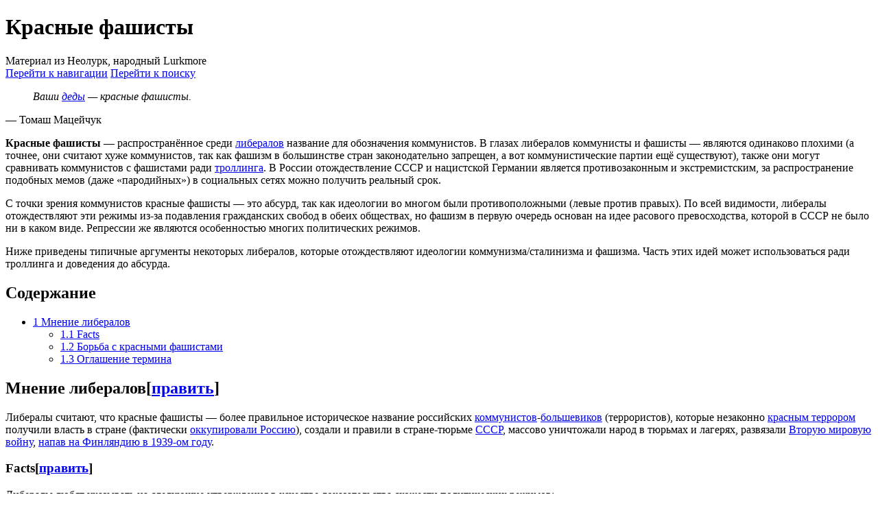

--- FILE ---
content_type: text/html; charset=UTF-8
request_url: https://neolurk.org/wiki/%D0%9A%D1%80%D0%B0%D1%81%D0%BD%D1%8B%D0%B5_%D1%84%D0%B0%D1%88%D0%B8%D1%81%D1%82%D1%8B
body_size: 18484
content:
<!DOCTYPE html>
<html class="client-nojs" lang="ru" dir="ltr">
<head>
<meta charset="UTF-8"/>
<title>Красные фашисты — Неолурк, народный Lurkmore</title>
<script type="00f7d9237d37cac982cc5f6c-text/javascript">document.documentElement.className="client-js";RLCONF={"wgBreakFrames":!1,"wgSeparatorTransformTable":[",\t."," \t,"],"wgDigitTransformTable":["",""],"wgDefaultDateFormat":"dmy","wgMonthNames":["","январь","февраль","март","апрель","май","июнь","июль","август","сентябрь","октябрь","ноябрь","декабрь"],"wgRequestId":"52951f193fac9e56360a45fc","wgCSPNonce":!1,"wgCanonicalNamespace":"","wgCanonicalSpecialPageName":!1,"wgNamespaceNumber":0,"wgPageName":"Красные_фашисты","wgTitle":"Красные фашисты","wgCurRevisionId":1724242,"wgRevisionId":1724242,"wgArticleId":211972,"wgIsArticle":!0,"wgIsRedirect":!1,"wgAction":"view","wgUserName":null,"wgUserGroups":["*"],"wgCategories":["Творчество Германа Ефремова","BATCH 1/Простая статья","СССР","Названия"],"wgPageContentLanguage":"ru","wgPageContentModel":"wikitext","wgRelevantPageName":
"Красные_фашисты","wgRelevantArticleId":211972,"wgIsProbablyEditable":!0,"wgRelevantPageIsProbablyEditable":!0,"wgRestrictionEdit":[],"wgRestrictionMove":[],"wgMFDisplayWikibaseDescriptions":{"search":!1,"nearby":!1,"watchlist":!1,"tagline":!1},"wgPopupsFlags":4};RLSTATE={"site.styles":"ready","noscript":"ready","user.styles":"ready","user":"ready","user.options":"loading","skins.vector.styles.legacy":"ready","jquery.makeCollapsible.styles":"ready","ext.comments.css":"ready"};RLPAGEMODULES=["site","mediawiki.page.ready","jquery.makeCollapsible","mediawiki.toc","skins.vector.legacy.js","ext.slimboxthumbs","ext.FancyBoxThumbs","ext.comments.js","ext.popups","ext.urlShortener.toolbar"];</script>
<script type="00f7d9237d37cac982cc5f6c-text/javascript">(RLQ=window.RLQ||[]).push(function(){mw.loader.implement("user.options@1hzgi",function($,jQuery,require,module){/*@nomin*/mw.user.tokens.set({"patrolToken":"+\\","watchToken":"+\\","csrfToken":"+\\"});mw.user.options.set({"variant":"ru"});
});});</script>
<link rel="stylesheet" href="/w/zagr.php?lang=ru&amp;modules=ext.comments.css%7Cjquery.makeCollapsible.styles%7Cskins.vector.styles.legacy&amp;only=styles&amp;skin=vector"/>
<script async="" src="/w/zagr.php?lang=ru&amp;modules=startup&amp;only=scripts&amp;raw=1&amp;skin=vector" type="00f7d9237d37cac982cc5f6c-text/javascript"></script>
<meta name="ResourceLoaderDynamicStyles" content=""/>
<link rel="stylesheet" href="/w/zagr.php?lang=ru&amp;modules=site.styles&amp;only=styles&amp;skin=vector"/>
<meta name="generator" content="MediaWiki 1.37.1"/>
<meta name="format-detection" content="telephone=no"/>
<link rel="alternate" type="application/x-wiki" title="Править" href="/w/index.php?title=%D0%9A%D1%80%D0%B0%D1%81%D0%BD%D1%8B%D0%B5_%D1%84%D0%B0%D1%88%D0%B8%D1%81%D1%82%D1%8B&amp;action=edit"/>
<link rel="edit" title="Править" href="/w/index.php?title=%D0%9A%D1%80%D0%B0%D1%81%D0%BD%D1%8B%D0%B5_%D1%84%D0%B0%D1%88%D0%B8%D1%81%D1%82%D1%8B&amp;action=edit"/>
<link rel="shortcut icon" href="/favicon.ico"/>
<link rel="search" type="application/opensearchdescription+xml" href="/w/opensearch_desc.php" title="Неолурк, народный Lurkmore (ru)"/>
<link rel="EditURI" type="application/rsd+xml" href="//neolurk.org/w/api.php?action=rsd"/>
<link rel="alternate" type="application/atom+xml" title="Неолурк, народный Lurkmore — Atom-лента" href="/w/index.php?title=%D0%A1%D0%BB%D1%83%D0%B6%D0%B5%D0%B1%D0%BD%D0%B0%D1%8F:%D0%A1%D0%B2%D0%B5%D0%B6%D0%B8%D0%B5_%D0%BF%D1%80%D0%B0%D0%B2%D0%BA%D0%B8&amp;feed=atom"/>
</head>
<body class="mediawiki ltr sitedir-ltr mw-hide-empty-elt ns-0 ns-subject mw-editable page-Красные_фашисты rootpage-Красные_фашисты skin-vector action-view skin-vector-legacy"><div id="mw-page-base" class="noprint"></div>
<div id="mw-head-base" class="noprint"></div>
<div id="content" class="mw-body" role="main">
	<a id="top"></a>
	<div id="siteNotice"></div>
	<div class="mw-indicators">
	</div>
	<h1 id="firstHeading" class="firstHeading" >Красные фашисты</h1>
	<div id="bodyContent" class="vector-body">
		<div id="siteSub" class="noprint">Материал из Неолурк, народный Lurkmore</div>
		<div id="contentSub"></div>
		<div id="contentSub2"></div>
		
		<div id="jump-to-nav"></div>
		<a class="mw-jump-link" href="#mw-head">Перейти к навигации</a>
		<a class="mw-jump-link" href="#searchInput">Перейти к поиску</a>
		<div id="mw-content-text" class="mw-body-content mw-content-ltr" lang="ru" dir="ltr"><div class="mw-parser-output"><div class="quote-goetia"><div style="display:block"><blockquote style="font-style: normal !important"><div class="quote" style="font-style:italic !important">Ваши <a href="/wiki/%D0%94%D0%B5%D0%B4%D1%8B_%D0%B2%D0%BE%D0%B5%D0%B2%D0%B0%D0%BB%D0%B5" class="mw-redirect" title="Деды воевале">деды</a> — красные фашисты.</div></blockquote><div class="internal-goetia">— Томаш Мацейчук</div></div></div>
<p><b>Красные фашисты</b>&#160;— распространённое среди <a href="/wiki/%D0%9B%D0%B8%D0%B1%D0%B5%D1%80%D0%B0%D0%BB" class="mw-redirect" title="Либерал">либералов</a> название для обозначения коммунистов. В глазах либералов коммунисты и фашисты&#160;— являются одинаково плохими (а точнее, они считают хуже коммунистов, так как фашизм в большинстве стран законодательно запрещен, а вот коммунистические партии ещё существуют), также они могут сравнивать коммунистов с фашистами ради <a href="/wiki/%D0%A2%D1%80%D0%BE%D0%BB%D0%BB%D0%B8%D0%BD%D0%B3" title="Троллинг">троллинга</a>. В России отождествление СССР и нацистской Германии является противозаконным и экстремистским, за распространение подобных мемов (даже «пародийных») в социальных сетях можно получить реальный срок.
</p><p>С точки зрения коммунистов красные фашисты&#160;— это абсурд, так как идеологии во многом были противоположными (левые против правых). По всей видимости, либералы отождествляют эти режимы из-за подавления гражданских свобод в обеих обществах, но фашизм в первую очередь основан на идее расового превосходства, которой в СССР не было ни в каком виде. Репрессии же являются особенностью многих политических режимов.
</p><p>Ниже приведены типичные аргументы некоторых либералов, которые отождествляют идеологии коммунизма/сталинизма и фашизма. Часть этих идей может использоваться ради троллинга и доведения до абсурда.
</p>
<div id="toc" class="toc" role="navigation" aria-labelledby="mw-toc-heading"><input type="checkbox" role="button" id="toctogglecheckbox" class="toctogglecheckbox" style="display:none" /><div class="toctitle" lang="ru" dir="ltr"><h2 id="mw-toc-heading">Содержание</h2><span class="toctogglespan"><label class="toctogglelabel" for="toctogglecheckbox"></label></span></div>
<ul>
<li class="toclevel-1 tocsection-1"><a href="#Мнение_либералов"><span class="tocnumber">1</span> <span class="toctext">Мнение либералов</span></a>
<ul>
<li class="toclevel-2 tocsection-2"><a href="#Facts"><span class="tocnumber">1.1</span> <span class="toctext">Facts</span></a></li>
<li class="toclevel-2 tocsection-3"><a href="#Борьба_с_красными_фашистами"><span class="tocnumber">1.2</span> <span class="toctext">Борьба с красными фашистами</span></a></li>
<li class="toclevel-2 tocsection-4"><a href="#Оглашение_термина"><span class="tocnumber">1.3</span> <span class="toctext">Оглашение термина</span></a></li>
</ul>
</li>
</ul>
</div>

<h2><span id=".D0.9C.D0.BD.D0.B5.D0.BD.D0.B8.D0.B5_.D0.BB.D0.B8.D0.B1.D0.B5.D1.80.D0.B0.D0.BB.D0.BE.D0.B2"></span><span class="mw-headline" id="Мнение_либералов">Мнение либералов</span><span class="mw-editsection"><span class="mw-editsection-bracket">[</span><a href="/w/index.php?title=%D0%9A%D1%80%D0%B0%D1%81%D0%BD%D1%8B%D0%B5_%D1%84%D0%B0%D1%88%D0%B8%D1%81%D1%82%D1%8B&amp;action=edit&amp;section=1" title="Редактировать раздел «Мнение либералов»">править</a><span class="mw-editsection-bracket">]</span></span></h2>
<p>Либералы считают, что красные фашисты&#160;— более правильное историческое название российских <a href="/wiki/%D0%9A%D0%BE%D0%BC%D0%BC%D1%83%D0%BD%D0%B8%D1%81%D1%82%D1%8B" title="Коммунисты">коммунистов</a>-<a href="/wiki/%D0%91%D0%BE%D0%BB%D1%8C%D1%88%D0%B5%D0%B2%D0%B8%D0%BA%D0%B8" title="Большевики">большевиков</a> (террористов), которые незаконно <a href="/wiki/%D0%9A%D1%80%D0%B0%D1%81%D0%BD%D1%8B%D0%B9_%D1%82%D0%B5%D1%80%D1%80%D0%BE%D1%80" title="Красный террор">красным террором</a> получили власть в стране (фактически <a href="/wiki/%D0%9A%D0%BE%D0%BC%D0%BC%D1%83%D0%BD%D0%B8%D1%81%D1%82%D0%B8%D1%87%D0%B5%D1%81%D0%BA%D0%BE%D0%B5_%D0%B8%D0%B3%D0%BE_%D0%BD%D0%B0%D0%B4_%D0%A0%D0%BE%D1%81%D1%81%D0%B8%D0%B5%D0%B9" title="Коммунистическое иго над Россией">оккупировали Россию</a>), создали и правили в стране-тюрьме <a href="/wiki/%D0%A1%D0%A1%D0%A1%D0%A0" title="СССР">СССР</a>, массово уничтожали народ в тюрьмах и лагерях, развязали <a href="/wiki/%D0%92%D1%82%D0%BE%D1%80%D0%B0%D1%8F_%D0%BC%D0%B8%D1%80%D0%BE%D0%B2%D0%B0%D1%8F_%D0%B2%D0%BE%D0%B9%D0%BD%D0%B0" title="Вторая мировая война">Вторую мировую войну</a>, <a href="/wiki/%D0%A1%D0%BE%D0%B2%D0%B5%D1%82%D1%81%D0%BA%D0%BE-%D1%84%D0%B8%D0%BD%D1%81%D0%BA%D0%B0%D1%8F_%D0%B2%D0%BE%D0%B9%D0%BD%D0%B0_(1939%E2%80%941940)" title="Советско-финская война (1939—1940)">напав на Финляндию в 1939-ом году</a>.
</p>
<h3><span class="mw-headline" id="Facts">Facts</span><span class="mw-editsection"><span class="mw-editsection-bracket">[</span><a href="/w/index.php?title=%D0%9A%D1%80%D0%B0%D1%81%D0%BD%D1%8B%D0%B5_%D1%84%D0%B0%D1%88%D0%B8%D1%81%D1%82%D1%8B&amp;action=edit&amp;section=2" title="Редактировать раздел «Facts»">править</a><span class="mw-editsection-bracket">]</span></span></h3>
<p>Либералы любят указывать на следующие утверждения в качестве доказательства схожести политических режимов:
</p>
<ul><li><a href="/wiki/%D0%A1%D0%A1%D0%A1%D0%A0" title="СССР">СССР</a> и <a href="/wiki/%D0%A2%D1%80%D0%B5%D1%82%D0%B8%D0%B9_%D0%A0%D0%B5%D0%B9%D1%85" class="mw-redirect" title="Третий Рейх">Третий Рейх</a> до 1941-ого года официально были хорошими союзниками, тесно сотрудничали друг с другом и подписывали Советско-германские соглашения (1939): Германо-советское торговое соглашение (19 августа 1939), Договор о ненападении между Германией и Советским Союзом (Пакт Молотова&#160;— Риббентропа, 23 августа 1939), Договор о дружбе и границе между СССР и Германией (28 сентября 1939).</li>
<li>По Германо-советскому торговому соглашению СССР нехило торговал с Германией. В частности из Совка вывозились ресурсы в Германию. То есть Совок всячески помогал Рейху, когда тот оккупировал Западную Европу.</li>
<li>Немецкие нацисты приезжали на военные парады в Москву в качестве союзников.</li>
<li>Правительство СССР слало правительству Германии поздравительные открытки по факту взятия Германией очередной страны.</li>
<li>Красные фашисты (коммунисты из СССР) и белые фашисты (нацисты из Третьего Рейха) вместе совершили страшнейшее преступление, оккупировав и поделив Польшу.</li>
<li>Красные фашисты (коммунисты) и белые фашисты (нацисты) после оккупации Польши провели <a href="/wiki/%D0%A1%D0%BE%D0%B2%D0%BC%D0%B5%D1%81%D1%82%D0%BD%D1%8B%D0%B9_%D0%BF%D0%B0%D1%80%D0%B0%D0%B4_%D0%B2%D0%B5%D1%80%D0%BC%D0%B0%D1%85%D1%82%D0%B0_%D0%B8_%D0%A0%D0%9A%D0%9A%D0%90_%D0%B2_%D0%91%D1%80%D0%B5%D1%81%D1%82%D0%B5" title="Совместный парад вермахта и РККА в Бресте">Совместный парад вермахта и РККА в Бресте</a>.</li>
<li>Красные фашисты (коммунисты) за просто так утопили оккупированную Польшу в крови. Фактические устроили геноцид польского народа. Чего только стоит <a href="/w/index.php?title=%D0%9A%D0%B0%D1%82%D1%8B%D0%BD%D1%81%D0%BA%D0%B8%D0%B9_%D1%80%D0%B0%D1%81%D1%81%D1%82%D1%80%D0%B5%D0%BB&amp;action=edit&amp;redlink=1" class="new" title="Катынский расстрел (страница не существует)">Катынский расстрел</a>.</li>
<li>Изуверская идеология <a href="/wiki/%D0%A1%D0%BE%D0%B2%D0%BE%D0%BA" title="Совок">Совка</a> не многим отличалась от идеологии <a href="/wiki/%D0%A2%D1%80%D0%B5%D1%82%D0%B8%D0%B9_%D0%A0%D0%B5%D0%B9%D1%85" class="mw-redirect" title="Третий Рейх">Третьего Рейха</a>, а методы достижения целей были вообще очень схожи (уничтожение людей, посадки в лагеря, геноцид). На территории Совка даже в мирное время действовали лагеря. Тертий Рейх создавал <a href="/wiki/%D0%90%D1%80%D0%B8%D0%B9%D1%86%D1%8B" title="Арийцы">арийцев</a>, а Совок создавал <a href="/wiki/%D0%A1%D0%BE%D0%B2%D0%B5%D1%82%D1%81%D0%BA%D0%B8%D0%B9_%D1%87%D0%B5%D0%BB%D0%BE%D0%B2%D0%B5%D0%BA" class="mw-redirect" title="Советский человек">советских людей</a>.</li>
<li>Красные фашисты (коммунисты) также как и белые фашисты (нацисты) убивали детей. <a href="/wiki/%D0%A1%D0%BC%D0%B5%D1%80%D1%82%D0%BD%D0%B0%D1%8F_%D0%BA%D0%B0%D0%B7%D0%BD%D1%8C" title="Смертная казнь">Смертная казнь</a> в СССР была с 12 лет по распоряжению фашиста <a href="/wiki/%D0%A1%D1%80%D0%B0%D0%BB%D0%B8%D0%BD" title="Сралин">Сралина</a>. В СССР существовали также и детские конц. лагеря.</li>
<li>Оккупанты коммунисты (красные фашисты) за время своего правления даже в самом СССР замучили и уничтожили гораздо больше людей чем белые фашисты&#160;— немецкие нацисты.</li>
<li>Коммунистические оккупанты (красные фашисты) лихо расправлялись с любыми несогласными. Всех объявляли <a href="/wiki/%D0%92%D1%80%D0%B0%D0%B3_%D0%BD%D0%B0%D1%80%D0%BE%D0%B4%D0%B0" title="Враг народа">врагами народа</a> и <a href="/wiki/%D0%A0%D0%B0%D1%81%D1%81%D1%82%D1%80%D0%B5%D0%BB%D1%8F%D1%82%D1%8C" title="Расстрелять">расстреливали</a>. Чего только стоит тот же Новочеркасский расстрел. Потом эти коммунистически мрази ведь пытались ещё скрыть свои подобные страшные преступления.</li>
<li>При маньяке-террористе <a href="/wiki/%D0%A1%D1%82%D0%B0%D0%BB%D0%B8%D0%BD" class="mw-redirect" title="Сталин">Сталине</a> после войны всех инвалидов войны в <a href="/wiki/%D0%A1%D0%BE%D0%B2%D0%BE%D0%BA" title="Совок">Совке</a> красные фашисты (коммунисты) просто массово зачищали (убивали) и при этом врали народу, что увозят их на курорты пожизненно. Массово убивать своих же инвалидов войны, которые воевали за страну, это как раз в стиле ублюдочных красных фашистов коммунистов.</li>
<li>Красные фашисты буквально танками задавили массовые демонстрации в Чехословакии в 1968-ом году и фактически оккупировали страну.</li>
<li>Ублюдочные красные фашисты <a href="/wiki/%D0%9A%D0%BE%D0%BC%D0%BC%D1%83%D0%BD%D1%8F%D0%BA%D0%B8" title="Коммуняки">коммуняки</a> заморили голодом в <a href="/wiki/%D0%A1%D0%BE%D0%B2%D0%BE%D0%BA" title="Совок">Совке</a> миллионы человек. Чего только стоит <a href="/wiki/%D0%93%D0%B5%D0%BD%D0%BE%D1%86%D0%B8%D0%B4_%D1%83%D0%BA%D1%80%D0%B0%D0%B8%D0%BD%D1%81%D0%BA%D0%BE%D0%B3%D0%BE_%D0%BD%D0%B0%D1%80%D0%BE%D0%B4%D0%B0" title="Геноцид украинского народа">голодомор в УССР</a>.</li></ul>
<p>Стоит отметить, что некоторые из описанных событий (например, Голодомор или Катынь) не признаются виной СССР всем научных сообществом (только западной частью). Некоторые же (типа зачистки ветеранов войны) напоминают обычный троллинг с целью вызвать негативное отношение к СССР, опираясь на эмоции, а не факты.
</p>
<h3><span id=".D0.91.D0.BE.D1.80.D1.8C.D0.B1.D0.B0_.D1.81_.D0.BA.D1.80.D0.B0.D1.81.D0.BD.D1.8B.D0.BC.D0.B8_.D1.84.D0.B0.D1.88.D0.B8.D1.81.D1.82.D0.B0.D0.BC.D0.B8"></span><span class="mw-headline" id="Борьба_с_красными_фашистами">Борьба с красными фашистами</span><span class="mw-editsection"><span class="mw-editsection-bracket">[</span><a href="/w/index.php?title=%D0%9A%D1%80%D0%B0%D1%81%D0%BD%D1%8B%D0%B5_%D1%84%D0%B0%D1%88%D0%B8%D1%81%D1%82%D1%8B&amp;action=edit&amp;section=3" title="Редактировать раздел «Борьба с красными фашистами»">править</a><span class="mw-editsection-bracket">]</span></span></h3>
<p>Некоторые либералы-западники считают, что красных фашистов (<a href="/wiki/%D0%9A%D0%BE%D0%BC%D0%BC%D1%83%D0%BD%D0%B8%D1%81%D1%82%D1%8B" title="Коммунисты">коммунистов</a>) и их потомков на очередном параде <a href="/wiki/9_%D0%BC%D0%B0%D1%8F" class="mw-redirect" title="9 мая">9 мая</a> или на акции «<a href="/wiki/%D0%91%D0%B5%D1%81%D1%81%D0%BC%D0%B5%D1%80%D1%82%D0%BD%D1%8B%D0%B9_%D0%BF%D0%BE%D0%BB%D0%BA" title="Бессмертный полк">Бессмертный полк</a>» надо просто переехать танками, чтобы наконец покончить в этим фашизмом, который они несут. Чтобы больше не отмечали свои фашистские праздники. Другие же считают, что танками эту орду потомков красных террористов переехать не удастся так как на каком-то этапе танки могут забуксовать в кровавой каше, как они часто буксуют в глубокой грязи. Надо сразу брать огромные грузовики «Белазы», чтобы уж наверняка. Они точно не застрянут и гарантированно передавят всех красных фашистов.
</p><p>То, что советские <a href="/wiki/%D0%9A%D0%BE%D0%BC%D0%BC%D1%83%D0%BD%D0%B8%D1%81%D1%82%D1%8B" title="Коммунисты">коммунисты</a> это реально красные фашисты, об этом все давно в <a href="/wiki/%D0%A6%D0%B8%D0%B2%D0%B8%D0%BB%D0%B8%D0%B7%D0%BE%D0%B2%D0%B0%D0%BD%D0%BD%D1%8B%D0%B9_%D0%BC%D0%B8%D1%80" title="Цивилизованный мир">цивилизованном мире</a> знают. Совок был в списке стран-победителей Нацистской Германии. Однако эта победа ни сколько не освобождает красных фашистов коммунистов от ответственности за учинённые ими многочисленные преступления против человечества.
</p>
<h3><span id=".D0.9E.D0.B3.D0.BB.D0.B0.D1.88.D0.B5.D0.BD.D0.B8.D0.B5_.D1.82.D0.B5.D1.80.D0.BC.D0.B8.D0.BD.D0.B0"></span><span class="mw-headline" id="Оглашение_термина">Оглашение термина</span><span class="mw-editsection"><span class="mw-editsection-bracket">[</span><a href="/w/index.php?title=%D0%9A%D1%80%D0%B0%D1%81%D0%BD%D1%8B%D0%B5_%D1%84%D0%B0%D1%88%D0%B8%D1%81%D1%82%D1%8B&amp;action=edit&amp;section=4" title="Редактировать раздел «Оглашение термина»">править</a><span class="mw-editsection-bracket">]</span></span></h3>
<p>В качестве доказательства утверждения либералы приводят тот факт, что сравнение нацизма и коммунизма производится некоторыми и на телевидении. Различные гости в телепрограммах российского телевидения называют вещи своими именами, говорят, что <a href="/wiki/%D0%9A%D0%BE%D0%BC%D0%BC%D1%83%D0%BD%D0%B8%D1%81%D1%82%D1%8B" title="Коммунисты">коммунисты</a> это красные фашисты. В ответ на что, по словам либералов, рашинскую <a href="/wiki/%D0%92%D0%B0%D1%82%D0%BD%D0%B8%D0%BA%D0%B8" class="mw-redirect" title="Ватники">вату</a> от правды просто <a href="/wiki/%D0%91%D0%B0%D1%82%D1%85%D1%91%D1%80%D1%82" class="mw-redirect" title="Батхёрт">к х##м﻿ разрывает</a>.
</p>
<div style="margin-top: 1.8em">
<table style="border: 1px solid #EA3939; background-color:#EA393918" class="table-andras mw-collapsible">

<tbody><tr>
<th colspan="2" class="table-andras-head"><span style="position: absolute; left: 0.65em"><img alt="Сермол.jpg" src="/w/images/thumb/2/2d/%D0%A1%D0%B5%D1%80%D0%BC%D0%BE%D0%BB.jpg/25px-%D0%A1%D0%B5%D1%80%D0%BC%D0%BE%D0%BB.jpg" decoding="async" width="25" height="23" srcset="/w/images/thumb/2/2d/%D0%A1%D0%B5%D1%80%D0%BC%D0%BE%D0%BB.jpg/38px-%D0%A1%D0%B5%D1%80%D0%BC%D0%BE%D0%BB.jpg 1.5x, /w/images/thumb/2/2d/%D0%A1%D0%B5%D1%80%D0%BC%D0%BE%D0%BB.jpg/50px-%D0%A1%D0%B5%D1%80%D0%BC%D0%BE%D0%BB.jpg 2x" /></span> Мечтали построить коммунизм, но вышло только олимпиаду</th></tr><tr><td class="table-andras-row-name" style="border-top: 2px dotted #EA3939; border-right: 2px dotted #EA3939" id="Bael"><b><a href="/wiki/%D0%92%D0%BE%D0%B6%D0%B4%D0%B8_%D0%A1%D0%BE%D0%B2%D0%B5%D1%82%D1%81%D0%BA%D0%BE%D0%B3%D0%BE_%D0%A1%D0%BE%D1%8E%D0%B7%D0%B0" title="Вожди Советского Союза">Вожди</a></b></td><td class="table-andras-row-text" style="border-top: 2px dotted #EA3939" id="Agares"><a href="/wiki/%D0%92%D0%BB%D0%B0%D0%B4%D0%B8%D0%BC%D0%B8%D1%80_%D0%9B%D0%B5%D0%BD%D0%B8%D0%BD" title="Владимир Ленин">Ленин</a> ★ <a href="/wiki/%D0%98%D0%BE%D1%81%D0%B8%D1%84_%D0%A1%D1%82%D0%B0%D0%BB%D0%B8%D0%BD" title="Иосиф Сталин">Сталин</a> (<a href="/wiki/%D0%A1%D1%80%D0%B0%D0%BB%D0%B8%D0%BD" title="Сралин">Сралин</a> ★ <a href="/wiki/%D0%A1%D1%82%D0%B0%D0%BB%D0%B8%D0%BD%D0%B0%D1%82%D0%BE%D1%80" title="Сталинатор">Сталинатор</a> ★ <a href="/wiki/10_%D1%81%D1%82%D0%B0%D0%BB%D0%B8%D0%BD%D1%81%D0%BA%D0%B8%D1%85_%D1%83%D0%B4%D0%B0%D1%80%D0%BE%D0%B2_%D0%BF%D0%BE_%D0%BA%D0%B0%D0%BF%D0%B8%D1%82%D0%B0%D0%BB%D0%B8%D0%B7%D0%BC%D1%83..." title="10 сталинских ударов по капитализму...">Кувалдение капитализма</a>) ★ <a href="/wiki/%D0%9D%D0%B8%D0%BA%D0%B8%D1%82%D0%B0_%D0%A5%D1%80%D1%83%D1%89%D1%91%D0%B2" title="Никита Хрущёв">Хрущёв</a> ★ <a href="/wiki/%D0%9B%D0%B5%D0%BE%D0%BD%D0%B8%D0%B4_%D0%91%D1%80%D0%B5%D0%B6%D0%BD%D0%B5%D0%B2" title="Леонид Брежнев">Брежнев</a> ★ <a href="/wiki/%D0%9C%D0%B8%D1%85%D0%B0%D0%B8%D0%BB_%D0%93%D0%BE%D1%80%D0%B1%D0%B0%D1%87%D1%91%D0%B2" title="Михаил Горбачёв">Горбачёв</a> ★ <a href="/wiki/%D0%9C%D0%B8%D1%80,_%D0%B4%D1%80%D1%83%D0%B6%D0%B1%D0%B0,_%D0%B6%D0%B2%D0%B0%D1%87%D0%BA%D0%B0" title="Мир, дружба, жвачка">Мир, дружба, жвачка</a> ★ <a href="/wiki/%D0%93%D0%B2%D0%BE%D0%B7%D0%B4%D1%8C_%D0%9C%D0%B8%D1%87%D1%83%D1%80%D0%B8%D0%BD%D0%B0" title="Гвоздь Мичурина">Гвоздь Мичурина</a> ★ <a href="/wiki/%D0%90%D0%BD%D1%82%D0%B8%D1%81%D0%BE%D0%B2%D0%B5%D1%82%D1%87%D0%B8%D0%BA_%D0%B2%D1%81%D0%B5%D0%B3%D0%B4%D0%B0_%D1%80%D1%83%D1%81%D0%BE%D1%84%D0%BE%D0%B1" title="Антисоветчик всегда русофоб">Антисоветчик всегда русофоб</a> ★ <a href="/wiki/%D0%AD%D0%BB%D1%8C%D0%B4%D0%B0%D1%80_%D0%A0%D1%8F%D0%B7%D0%B0%D0%BD%D0%BE%D0%B2" title="Эльдар Рязанов">Эльдар Рязанов</a> ★ <a href="/wiki/%D0%92%D0%B0%D0%BB%D0%B5%D0%BD%D1%82%D0%B8%D0%BD_%D0%9F%D0%B8%D0%BA%D1%83%D0%BB%D1%8C" title="Валентин Пикуль">Валентин Пикуль</a> ★ <a href="/wiki/%D0%9D%D0%B0%D1%88_%D1%81%D0%BE%D0%B2%D0%B5%D1%82%D1%81%D0%BA%D0%B8%D0%B9_%D0%BC%D0%B5%D0%B4%D0%B2%D0%B5%D0%B4%D1%8C_%D0%BF%D0%BE%D0%BA%D0%BE%D1%80%D1%8F%D0%B5%D1%82" title="Наш советский медведь покоряет">Наш советский медведь покоряет</a> ★ <a href="/wiki/%D0%90%D1%80%D0%BA%D0%B0%D0%B4%D0%B8%D0%B9_%D0%A0%D0%B0%D0%B9%D0%BA%D0%B8%D0%BD" title="Аркадий Райкин">Аркадий Райкин</a> ★ <a href="/wiki/%D0%9C%D1%83%D1%81%D0%BB%D0%B8%D0%BC_%D0%9C%D0%B0%D0%B3%D0%BE%D0%BC%D0%B0%D0%B5%D0%B2" title="Муслим Магомаев">Муслим Магомаев</a> ★ <a href="/wiki/%D0%AE%D1%80%D0%B8%D0%B9_%D0%AF%D0%BA%D0%BE%D0%B2%D0%BB%D0%B5%D0%B2" title="Юрий Яковлев">Юрий Яковлев</a> ★ <a href="/wiki/%D0%A7%D1%83%D0%B3%D1%83%D0%BD%D0%B8%D0%B9" title="Чугуний">Чугуний</a> ★ <a href="/wiki/%D0%97%D0%BC%D0%B5%D1%8F_%D0%B8_%D0%BB%D0%B8%D0%BD%D0%B8%D1%8F_%D0%BF%D0%B0%D1%80%D1%82%D0%B8%D0%B8" title="Змея и линия партии">Змея и линия партии</a> ★ <a href="/wiki/%D0%A1%D1%80%D0%B0%D0%BB%D0%B8%D0%BD_%D0%B8_%D0%A7%D0%BB%D0%B5%D0%BD%D0%B8%D0%BD" title="Сралин и Членин">Сралин и Членин</a> ★ <a href="/wiki/%D0%9A%D0%BE%D0%BF%D0%B8%D0%BF%D0%B0%D1%81%D1%82%D0%B0:%D0%A2%D0%B0%D0%B9%D0%BD%D1%8B%D0%B9_%D1%81%D0%BC%D1%8B%D1%81%D0%BB_%D1%88%D0%B0%D1%85%D0%BC%D0%B0%D1%82" title="Копипаста:Тайный смысл шахмат">Тайный смысл шахмат</a> ★ <a href="/wiki/%D0%9A%D0%BE%D0%BF%D0%B8%D0%BF%D0%B0%D1%81%D1%82%D0%B0:%D0%9B%D0%B5%D0%BD%D0%B8%D0%BD_%D0%98%D1%83%D0%B4%D0%B0" title="Копипаста:Ленин Иуда">Ленин Иуда</a> ★ <a href="/wiki/%D0%92%D0%B8%D0%B7%D0%B8%D1%82_%D0%94%D0%BE%D0%BD%D0%B0%D0%BB%D1%8C%D0%B4%D0%B0_%D0%A2%D1%80%D0%B0%D0%BC%D0%BF%D0%B0_%D0%B2_%D0%A1%D0%A1%D0%A1%D0%A0" title="Визит Дональда Трампа в СССР">Визит Дональда Трампа в СССР</a> ★ <a href="/wiki/%D0%9A%D1%80%D0%B0%D1%81%D0%BD%D0%B0%D1%8F_%D0%B7%D0%B2%D0%B5%D0%B7%D0%B4%D0%B0" title="Красная звезда">Красная звезда</a></td></tr><tr><td class="table-andras-row-name" style="border-top: 2px dotted #EA3939; border-right: 2px dotted #EA3939" id="Vassago"><b>Ум, честь и совесть эпохи</b></td><td class="table-andras-row-text" style="border-top: 2px dotted #EA3939" id="Samigina"><a href="/wiki/%D0%9C%D0%B8%D1%85%D0%B0%D0%B8%D0%BB_%D0%91%D1%83%D0%BB%D0%B3%D0%B0%D0%BA%D0%BE%D0%B2" title="Михаил Булгаков">Булгаков</a> ★ <a href="/wiki/%D0%9B%D0%B0%D0%B2%D1%80%D0%B5%D0%BD%D1%82%D0%B8%D0%B9_%D0%91%D0%B5%D1%80%D0%B8%D1%8F" title="Лаврентий Берия">Берия</a> ★ <a href="/wiki/%D0%92%D0%BB%D0%B0%D0%B4%D0%B8%D0%BC%D0%B8%D1%80_%D0%92%D1%8B%D1%81%D0%BE%D1%86%D0%BA%D0%B8%D0%B9" title="Владимир Высоцкий">Высоцкий</a> ★ <a href="/wiki/%D0%AE%D1%80%D0%B8%D0%B9_%D0%93%D0%B0%D0%B3%D0%B0%D1%80%D0%B8%D0%BD" title="Юрий Гагарин">Гагарин</a>  ★ <a href="/wiki/%D0%93%D0%B5%D0%BE%D1%80%D0%B3%D0%B8%D0%B9_%D0%96%D1%83%D0%BA%D0%BE%D0%B2" title="Георгий Жуков">Георгий Жуков</a> ★ <a href="/wiki/%D0%94%D0%B8%D0%BA%D1%82%D0%B0%D1%82%D1%83%D1%80%D0%B0_%D0%BF%D1%80%D0%BE%D0%BB%D0%B5%D1%82%D0%B0%D1%80%D0%B8%D0%B0%D1%82%D0%B0" title="Диктатура пролетариата">Диктатура пролетариата</a> ★ <a href="/wiki/%D0%9A%D0%BE%D0%BB%D0%B0_%D0%91%D0%B5%D0%BB%D1%8C%D0%B4%D1%8B" title="Кола Бельды">Кола Бельды</a> ★ <a href="/wiki/%D0%97%D0%BE%D1%8F_%D0%9A%D0%BE%D1%81%D0%BC%D0%BE%D0%B4%D0%B5%D0%BC%D1%8C%D1%8F%D0%BD%D1%81%D0%BA%D0%B0%D1%8F" title="Зоя Космодемьянская">Космодемьянская</a> ★ <a href="/wiki/%D0%9A%D1%83%D0%BA%D1%80%D1%8B%D0%BD%D0%B8%D0%BA%D1%81%D1%8B" title="Кукрыниксы">Кукрыниксы</a> ★ <a href="/wiki/%D0%93%D1%80%D0%9E%D0%B1" title="ГрОб">Летов</a> ★ <a href="/wiki/%D0%A2%D1%80%D0%BE%D1%84%D0%B8%D0%BC_%D0%9B%D1%8B%D1%81%D0%B5%D0%BD%D0%BA%D0%BE" title="Трофим Лысенко">Лысенко</a> ★ <a href="/wiki/%D0%9F%D0%B0%D0%B2%D0%BB%D0%B8%D0%BA_%D0%9C%D0%BE%D1%80%D0%BE%D0%B7%D0%BE%D0%B2" title="Павлик Морозов">Павлик Морозов</a> ★ <a href="/wiki/28_%D0%B3%D0%B5%D1%80%D0%BE%D0%B5%D0%B2-%D0%BF%D0%B0%D0%BD%D1%84%D0%B8%D0%BB%D0%BE%D0%B2%D1%86%D0%B5%D0%B2" title="28 героев-панфиловцев">Панфиловцы</a> ★ <a href="/wiki/%D0%90%D0%BB%D0%B5%D0%BA%D1%81%D0%B5%D0%B9_%D0%A1%D1%82%D0%B0%D1%85%D0%B0%D0%BD%D0%BE%D0%B2" title="Алексей Стаханов">Стаханов</a> ★ <a href="/wiki/%D0%AD%D0%B4%D1%83%D0%B0%D1%80%D0%B4_%D0%A5%D0%B8%D0%BB%D1%8C" title="Эдуард Хиль">Хиль</a> ★ <a href="/wiki/%D0%9A%D0%BE%D0%BD%D1%81%D1%82%D0%B0%D0%BD%D1%82%D0%B8%D0%BD_%D0%A6%D0%B8%D0%BE%D0%BB%D0%BA%D0%BE%D0%B2%D1%81%D0%BA%D0%B8%D0%B9" title="Константин Циолковский">Циолковский</a> ★ <a href="/wiki/%D0%A6%D0%BE%D0%B9" class="mw-redirect" title="Цой">Цой</a> ★ <a href="/wiki/%D0%92%D0%B0%D1%81%D0%B8%D0%BB%D0%B8%D0%B9_%D0%A7%D0%B0%D0%BF%D0%B0%D0%B5%D0%B2" title="Василий Чапаев">Василий Чапаев</a> ★ <a href="/wiki/%D0%9D%D0%B8%D0%BA%D0%BE%D0%BB%D0%B0%D0%B9_%D0%92%D0%B0%D0%B2%D0%B8%D0%BB%D0%BE%D0%B2" title="Николай Вавилов">Николай Вавилов</a> ★ <a href="/wiki/%D0%92%D1%8F%D1%87%D0%B5%D1%81%D0%BB%D0%B0%D0%B2_%D0%9C%D0%BE%D0%BB%D0%BE%D1%82%D0%BE%D0%B2" title="Вячеслав Молотов">Вячеслав Молотов</a> ★ <a href="/wiki/%D0%9F%D0%B0%D1%80%D1%82%D0%B8%D0%B7%D0%B0%D0%BD%D1%8B" title="Партизаны">Партизаны</a> ★ <a href="/wiki/%D0%A7%D0%B5%D0%BA%D0%B8%D1%81%D1%82" title="Чекист">Чекист</a> ★ <a href="/wiki/%D0%A4%D0%B5%D0%BB%D0%B8%D0%BA%D1%81_%D0%94%D0%B7%D0%B5%D1%80%D0%B6%D0%B8%D0%BD%D1%81%D0%BA%D0%B8%D0%B9" title="Феликс Дзержинский">Феликс Дзержинский</a> ★ <a href="/wiki/%D0%92%D1%8F%D1%87%D0%B5%D1%81%D0%BB%D0%B0%D0%B2_%D0%9C%D0%B5%D0%BD%D0%B6%D0%B8%D0%BD%D1%81%D0%BA%D0%B8%D0%B9" title="Вячеслав Менжинский">Вячеслав Менжинский</a> ★ <a href="/wiki/%D0%A1%D1%82%D0%B0%D1%85%D0%B0%D0%BD%D0%BE%D0%B2%D0%B5%D1%86" title="Стахановец">Стахановец</a> ★ <a href="/wiki/%D0%91%D0%BE%D0%BB%D1%8C%D1%88%D0%B5%D0%B2%D0%B8%D0%BA%D0%B8" title="Большевики">Большевики</a> ★ <a href="/wiki/%D0%93%D0%BE%D1%81%D1%83%D0%B4%D0%B0%D1%80%D1%81%D1%82%D0%B2%D0%B5%D0%BD%D0%BD%D1%8B%D0%B9_%D0%BA%D0%BE%D0%BC%D0%B8%D1%82%D0%B5%D1%82_%D0%BF%D0%BE_%D1%87%D1%80%D0%B5%D0%B7%D0%B2%D1%8B%D1%87%D0%B0%D0%B9%D0%BD%D0%BE%D0%BC%D1%83_%D0%BF%D0%BE%D0%BB%D0%BE%D0%B6%D0%B5%D0%BD%D0%B8%D1%8E" title="Государственный комитет по чрезвычайному положению">Государственный комитет по чрезвычайному положению</a> ★ <a href="/wiki/%D0%9A%D0%BE%D0%BC%D0%BC%D1%83%D0%BD%D0%B8%D1%81%D1%82%D1%8B" title="Коммунисты">Коммунисты</a> ★ <a href="/wiki/%D0%9F%D0%B8%D0%BE%D0%BD%D0%B5%D1%80" title="Пионер">Пионер</a> ★ <a href="/wiki/%D0%9A%D0%93%D0%91" title="КГБ">КГБ</a> ★ <a href="/wiki/%D0%91%D0%B0%D0%B1%D1%83%D1%88%D0%BA%D0%B0_%D1%81_%D0%BA%D1%80%D0%B0%D1%81%D0%BD%D1%8B%D0%BC_%D1%84%D0%BB%D0%B0%D0%B3%D0%BE%D0%BC" title="Бабушка с красным флагом">Бабушка с красным флагом</a> ★ <a href="/wiki/%D0%A1%D0%BE%D0%B2%D0%B5%D1%82%D1%81%D0%BA%D0%B8%D0%B9_%D0%BD%D0%B0%D1%80%D0%BE%D0%B4" title="Советский народ">Советский народ</a> ★  <a href="/wiki/%D0%A2%D1%80%D1%83%D0%B4%D1%8F%D1%89%D0%B8%D0%B5%D1%81%D1%8F" title="Трудящиеся">Трудящиеся</a> ★ <a href="/wiki/%D0%A0%D0%B8%D1%85%D0%B0%D1%80%D0%B4_%D0%97%D0%BE%D1%80%D0%B3%D0%B5" title="Рихард Зорге">Рихард Зорге</a> ★ <a href="/wiki/%D0%90%D0%BD%D0%B4%D1%80%D0%B5%D0%B9_%D0%A2%D0%B0%D1%80%D0%BA%D0%BE%D0%B2%D1%81%D0%BA%D0%B8%D0%B9" title="Андрей Тарковский">Андрей Тарковский</a> ★ <a href="/wiki/%D0%90%D0%BB%D0%B5%D0%BA%D1%81%D0%B0%D0%BD%D0%B4%D1%80_%D0%9C%D0%B0%D1%80%D0%B8%D0%BD%D0%B5%D1%81%D0%BA%D0%BE" title="Александр Маринеско">Александр Маринеско</a> ★ <a href="/wiki/%D0%A1%D0%B5%D1%80%D0%B3%D0%B5%D0%B9_%D0%9A%D0%B0%D1%80%D0%B0-%D0%9C%D1%83%D1%80%D0%B7%D0%B0" title="Сергей Кара-Мурза">Сергей Кара-Мурза</a> ★ <a href="/wiki/%D0%A1%D0%B5%D1%80%D0%B3%D0%B5%D0%B9_%D0%A1%D0%BE%D0%BB%D0%BE%D0%B2%D1%8C%D1%91%D0%B2" title="Сергей Соловьёв">Сергей Соловьёв</a> ★ <a href="/wiki/%D0%94%D0%B0%D0%B2%D0%B8%D0%B4_%D0%A7%D0%B5%D1%80%D0%BA%D0%B0%D1%81%D1%81%D0%BA%D0%B8%D0%B9" title="Давид Черкасский">Черкасский</a> ★ <a href="/wiki/%D0%93%D0%B5%D0%BD%D1%80%D0%B8%D1%85_%D0%AF%D0%B3%D0%BE%D0%B4%D0%B0" title="Генрих Ягода">Генрих Ягода</a> ★ <a href="/wiki/%D0%A1%D1%82%D0%B0%D0%BB%D0%B8%D0%BD%D0%B8%D1%81%D1%82%D1%8B" title="Сталинисты">Сталинисты</a> ★ <a href="/wiki/%D0%A1%D0%BE%D0%B2%D0%B5%D1%82%D1%81%D0%BA%D0%B8%D0%B5_%D0%BD%D0%B0%D1%86%D0%B8%D0%BE%D0%BD%D0%B0%D0%BB%D1%8C%D0%BD%D1%8B%D0%B5_%D0%B3%D0%B5%D1%80%D0%BE%D0%B8" title="Советские национальные герои">Советские национальные герои</a> ★ <a href="/wiki/%D0%A0%D0%B0%D0%B1%D0%BE%D1%87%D0%B8%D0%B9_%D0%BA%D0%BB%D0%B0%D1%81%D1%81" title="Рабочий класс">Рабочий класс</a> ★ <a href="/wiki/%D0%9B%D1%8E%D0%B4%D0%BC%D0%B8%D0%BB%D0%B0_%D0%93%D1%83%D1%80%D1%87%D0%B5%D0%BD%D0%BA%D0%BE" title="Людмила Гурченко">Людмила Гурченко</a> ★ <a href="/wiki/%D0%A0%D0%BE%D0%B7%D0%B0_%D0%97%D0%B5%D0%BC%D0%BB%D1%8F%D1%87%D0%BA%D0%B0" title="Роза Землячка">Роза Землячка</a> ★ <a href="/wiki/%D0%9B%D0%B5%D0%B2_%D0%9C%D0%B5%D1%85%D0%BB%D0%B8%D1%81" title="Лев Мехлис">Лев Мехлис</a> ★ <a href="/wiki/%D0%A2%D1%80%D0%BE%D1%86%D0%BA%D0%B8%D0%B7%D0%BC" title="Троцкизм">Троцкизм</a> ★ <a href="/wiki/%D0%9D%D0%B8%D0%BA%D0%BE%D0%BB%D0%B0%D0%B9_%D0%A9%D1%91%D0%BB%D0%BE%D0%BA%D0%BE%D0%B2" title="Николай Щёлоков">Николай Щёлоков</a> ★ <a href="/wiki/%D0%9D%D0%B0%D1%87%D0%B0%D0%BB%D1%8C%D0%BD%D0%B8%D0%BA_%D1%82%D1%80%D0%B0%D0%BD%D1%81%D0%BF%D0%BE%D1%80%D1%82%D0%BD%D0%BE%D0%B3%D0%BE_%D1%86%D0%B5%D1%85%D0%B0" title="Начальник транспортного цеха">Начальник транспортного цеха</a> ★ <a href="/wiki/%D0%92%D0%B0%D0%BB%D0%B5%D0%BD%D1%82%D0%B8%D0%BD%D0%B0_%D0%A2%D0%B5%D1%80%D0%B5%D1%88%D0%BA%D0%BE%D0%B2%D0%B0" title="Валентина Терешкова">Валентина Терешкова</a> ★ <a href="/wiki/%D0%9B%D0%B0%D0%BC%D0%BF%D0%BE%D1%87%D0%BA%D0%B0_%D0%98%D0%BB%D1%8C%D0%B8%D1%87%D0%B0" title="Лампочка Ильича">Лампочка Ильича</a> ★ <a href="/wiki/%D0%92%D0%B0%D0%BB%D0%B5%D0%BD%D1%82%D0%B8%D0%BD_%D0%91%D0%BE%D0%BD%D0%B4%D0%B0%D1%80%D0%B5%D0%BD%D0%BA%D0%BE" title="Валентин Бондаренко">Валентин Бондаренко</a></td></tr><tr><td class="table-andras-row-name" style="border-top: 2px dotted #EA3939; border-right: 2px dotted #EA3939" id="Marbas"><b>Помнят, скорбят</b></td><td class="table-andras-row-text" style="border-top: 2px dotted #EA3939" id="Valefar"><a href="/wiki/BadComedian" title="BadComedian">BadComedian</a> ★ <a href="/wiki/%D0%92%D0%B8%D1%82%D0%B0%D0%BB%D0%B8%D0%B9_%D0%9E%D1%80%D0%B5%D1%85%D0%BE%D0%B2" title="Виталий Орехов">Виталий Орехов</a> ★ <a href="/wiki/%D0%92%D0%BB%D0%B0%D0%B4%D0%B8%D0%BC%D0%B8%D1%80_%D0%91%D0%B5%D0%BB%D0%B8%D0%BD" title="Владимир Белин">Владимир Белин</a> ★ <a href="/wiki/%D0%93%D0%BE%D0%B1%D0%BB%D0%B8%D0%BD" title="Гоблин">Гоблин</a> ★ <a href="/wiki/%D0%93%D1%83%D1%82%D0%BD%D0%B8%D0%BA" title="Гутник">Гутник</a> ★ <a href="/wiki/%D0%98%D0%B2%D0%B0%D0%BD_%D0%9E%D1%81%D0%BA%D0%BE%D0%BB%D0%BA%D0%BE%D0%B2" title="Иван Осколков">Иван Осколков</a> ★ <a href="/wiki/%D0%9A%D0%BB%D0%B8%D0%BC_%D0%96%D1%83%D0%BA%D0%BE%D0%B2" title="Клим Жуков">Клим Жуков</a> ★ <a href="/wiki/%D0%9C%D0%B0%D0%BA%D1%81%D0%B8%D0%BC_%D0%9A%D0%B0%D0%BB%D0%B0%D1%88%D0%BD%D0%B8%D0%BA%D0%BE%D0%B2" title="Максим Калашников">Калашников</a> ★ <a href="/wiki/%D0%9C%D1%8F%D1%82%D0%B5%D0%B6%D0%BD%D0%B8%D0%BA_%D0%94%D0%B6%D0%B5%D0%BA" title="Мятежник Джек">Мятежник Джек</a> ★ <a href="/wiki/%D0%A1%D0%B5%D1%80%D0%B3%D0%B5%D0%B9_%D0%9B%D0%BE%D0%BF%D0%B0%D1%82%D0%BD%D0%B8%D0%BA%D0%BE%D0%B2" title="Сергей Лопатников">Сергей Лопатников</a> ★ <a href="/wiki/%D0%A2%D0%B0%D0%B3%D0%B0%D0%BD%D0%B0%D0%B9" title="Таганай">Таганай</a> ★ <a href="/wiki/%D0%94%D0%B8%D0%B0%D0%BB%D0%B5%D0%BA%D1%82%D0%B8%D1%87%D0%B5%D1%81%D0%BA%D0%B8%D0%B9_%D0%BC%D0%B0%D1%82%D0%B5%D1%80%D0%B8%D0%B0%D0%BB%D0%B8%D0%B7%D0%BC" title="Диалектический материализм">Диалектический материализм</a> ★ <a href="/wiki/%D0%A6%D0%B2%D0%B5%D1%82_%D0%BD%D0%B0%D1%81%D1%82%D1%80%D0%BE%D0%B5%D0%BD%D0%B8%D1%8F_%D0%BA%D1%80%D0%B0%D1%81%D0%BD%D1%8B%D0%B9" title="Цвет настроения красный">Цвет настроения красный</a> ★ <a href="/wiki/%D0%94%D0%B5%D0%BD%D1%8C_%D0%B3%D1%80%D0%B0%D0%BD%D1%91%D0%BD%D0%BE%D0%B3%D0%BE_%D1%81%D1%82%D0%B0%D0%BA%D0%B0%D0%BD%D0%B0" title="День гранёного стакана">День гранёного стакана</a> ★ <a href="/wiki/%D0%9C%D0%B0%D1%80%D0%B2%D0%B8%D0%BD,_%D1%81%D0%B0%D0%BC%D1%8B%D0%B9_%D1%80%D1%8B%D0%B6%D0%B8%D0%B9_%D1%87%D0%B5%D0%BB%D0%BE%D0%B2%D0%B5%D0%BA_%D0%B2_%D0%A1%D0%A1%D0%A1%D0%A0" title="Марвин, самый рыжий человек в СССР">Марвин, самый рыжий человек в СССР</a> ★ <a href="/wiki/%D0%93%D0%B5%D0%BE%D1%80%D0%B3%D0%B8%D0%B9_%D0%92%D0%B8%D1%86%D0%B8%D0%BD" title="Георгий Вицин">Георгий Вицин</a> ★ <a href="/wiki/%D0%AE%D1%80%D0%B8%D0%B9_%D0%9D%D0%B8%D0%BA%D1%83%D0%BB%D0%B8%D0%BD" title="Юрий Никулин">Юрий Никулин</a> ★ <a href="/wiki/%D0%95%D0%B2%D0%B3%D0%B5%D0%BD%D0%B8%D0%B9_%D0%9C%D0%BE%D1%80%D0%B3%D1%83%D0%BD%D0%BE%D0%B2" title="Евгений Моргунов">Евгений Моргунов</a> ★ <a href="/wiki/%D0%90%D0%BB%D0%B5%D0%BA%D1%81%D0%B0%D0%BD%D0%B4%D1%80_%D0%94%D0%B5%D0%BC%D1%8C%D1%8F%D0%BD%D0%B5%D0%BD%D0%BA%D0%BE" title="Александр Демьяненко">Александр Демьяненко</a> ★ <a href="/wiki/%D0%A1%D0%B0%D0%B2%D0%B5%D0%BB%D0%B8%D0%B9_%D0%9A%D1%80%D0%B0%D0%BC%D0%B0%D1%80%D0%BE%D0%B2" title="Савелий Крамаров">Савелий Крамаров</a> ★ <a href="/wiki/%D0%9B%D0%B5%D0%BE%D0%BD%D0%B8%D0%B4_%D0%9A%D1%83%D1%80%D0%B0%D0%B2%D0%BB%D1%91%D0%B2" title="Леонид Куравлёв">Леонид Куравлёв</a> ★ <a href="/wiki/%D0%92%D1%8F%D1%87%D0%B5%D1%81%D0%BB%D0%B0%D0%B2_%D0%A2%D0%B8%D1%85%D0%BE%D0%BD%D0%BE%D0%B2" title="Вячеслав Тихонов">Вячеслав Тихонов</a> ★ <a href="/wiki/%D0%9E%D0%BB%D0%B5%D0%B3_%D0%AF%D0%BD%D0%BA%D0%BE%D0%B2%D1%81%D0%BA%D0%B8%D0%B9" title="Олег Янковский">Олег Янковский</a> ★ <a href="/wiki/%D0%90%D0%BD%D0%B4%D1%80%D0%B5%D0%B9_%D0%9C%D0%B8%D1%80%D0%BE%D0%BD%D0%BE%D0%B2" title="Андрей Миронов">Андрей Миронов</a> ★ <a href="/wiki/%D0%90%D0%BD%D0%BD%D0%B0_%D0%A1%D0%B0%D0%BC%D0%BE%D1%85%D0%B8%D0%BD%D0%B0" title="Анна Самохина">Анна Самохина</a> ★ <a href="/wiki/%D0%90%D0%BB%D0%B5%D0%BA%D1%81%D0%B0%D0%BD%D0%B4%D1%80%D0%B0_%D0%97%D0%B0%D1%85%D0%B0%D1%80%D0%BE%D0%B2%D0%B0" title="Александра Захарова">Александра Захарова</a> ★ <a href="/wiki/%D0%92%D0%B0%D0%BB%D0%B5%D0%BD%D1%82%D0%B8%D0%BD_%D0%93%D0%B0%D1%84%D1%82" title="Валентин Гафт">Валентин Гафт</a> ★ <a href="/wiki/%D0%90%D0%BD%D0%B0%D1%82%D0%BE%D0%BB%D0%B8%D0%B9_%D0%9F%D0%B0%D0%BF%D0%B0%D0%BD%D0%BE%D0%B2" title="Анатолий Папанов">Анатолий Папанов</a> ★ <a href="/wiki/%D0%90%D0%BB%D0%B5%D0%BA%D1%81%D0%B0%D0%BD%D0%B4%D1%80_%D0%9F%D0%B5%D1%82%D1%80%D0%BE%D0%B2" title="Александр Петров">Александр Петров</a> ★ <a href="/wiki/%D0%93%D1%80%D0%B8%D0%B3%D0%BE%D1%80%D0%B8%D0%B9_%D0%9A%D0%BE%D1%82%D0%BE%D0%B2%D1%81%D0%BA%D0%B8%D0%B9" title="Григорий Котовский">Григорий Котовский</a></td></tr><tr><td class="table-andras-row-name" style="border-top: 2px dotted #EA3939; border-right: 2px dotted #EA3939" id="Aamon"><b><a href="/wiki/%D0%92%D1%80%D0%B0%D0%B3_%D0%BD%D0%B0%D1%80%D0%BE%D0%B4%D0%B0" title="Враг народа">Враги народа</a></b></td><td class="table-andras-row-text" style="border-top: 2px dotted #EA3939" id="Barbatos"><a href="/wiki/%D0%90%D0%BD%D1%82%D0%B8%D1%81%D0%BE%D0%B2%D0%B5%D1%82%D1%87%D0%B8%D0%BA" title="Антисоветчик">Антисоветчик</a> ★ <a href="/wiki/%D0%91%D0%B0%D0%BD%D0%B4%D0%B5%D1%80%D0%BE%D0%B2%D0%B5%D1%86" title="Бандеровец">Бандеровцы</a> ★ <a href="/wiki/%D0%91%D0%B5%D0%BB%D0%BE%D0%B5_%D0%B4%D0%B2%D0%B8%D0%B6%D0%B5%D0%BD%D0%B8%D0%B5" title="Белое движение">Белое движение</a> ★ <a href="/wiki/%D0%92%D0%B0%D0%BB%D1%8C%D1%82%D0%B5%D1%80_%D0%9C%D0%BE%D0%B4%D0%B5%D0%BB%D1%8C" title="Вальтер Модель">Вальтер Модель</a> ★ <a href="/wiki/%D0%92%D0%BB%D0%B0%D1%81%D0%BE%D0%B2%D1%86%D1%8B" title="Власовцы">Власовцы</a> ★ <a href="/wiki/%D0%9D%D0%B8%D0%BA%D0%BE%D0%BB%D0%B0%D0%B9_%D0%95%D0%B6%D0%BE%D0%B2" title="Николай Ежов">Ежов</a> ★ <a href="/wiki/%D0%98%D0%B2%D0%B0%D0%BD_%D0%98%D0%BB%D1%8C%D0%B8%D0%BD" title="Иван Ильин">Иван Ильин</a> ★ <a href="/wiki/%D0%9A%D1%83%D0%BB%D0%B0%D0%BA%D0%B8" title="Кулаки">Кулаки</a> ★ <a href="/wiki/%D0%9B%D0%B8%D0%B1%D0%B5%D1%80%D0%B0%D1%81%D1%82" title="Либераст">Диссиденты</a> ★ <a href="/wiki/%D0%AE%D1%80%D0%B8%D0%B9_%D0%9B%D0%BE%D0%B7%D0%B0" title="Юрий Лоза">Лоза</a> ★ <a href="/wiki/%D0%9C%D0%B0%D0%BE_%D0%A6%D0%B7%D1%8D%D0%B4%D1%83%D0%BD" title="Мао Цзэдун">Мао</a> ★ <a href="/wiki/%D0%9D%D0%90%D0%A2%D0%9E" title="НАТО">НАТО</a> ★ <a href="/wiki/%D0%9D%D0%B8%D0%BA%D0%BE%D0%BB%D0%B0%D0%B9_II" title="Николай II">Николай II</a> ★ <a href="/wiki/%D0%92%D0%B0%D0%BB%D0%B5%D1%80%D0%B8%D1%8F_%D0%9D%D0%BE%D0%B2%D0%BE%D0%B4%D0%B2%D0%BE%D1%80%D1%81%D0%BA%D0%B0%D1%8F" title="Валерия Новодворская">Новодворская</a>&#160;(<a href="/wiki/Vnovodvorskaya" title="Vnovodvorskaya">Vnovodvorskaya</a>) ★ <a href="/wiki/%D0%A0%D0%B5%D0%B7%D1%83%D0%BD%D0%BE%D0%B8%D0%B4" title="Резуноид">Резун</a> ★ <a href="/wiki/%D0%90%D0%BB%D0%B5%D0%BA%D1%81%D0%B0%D0%BD%D0%B4%D1%80_%D0%A1%D0%BE%D0%BB%D0%B6%D0%B5%D0%BD%D0%B8%D1%86%D1%8B%D0%BD" title="Александр Солженицын">Солженицын</a> ★ <a href="/wiki/%D0%98%D0%B3%D0%BE%D1%80%D1%8C_%D0%A2%D0%B0%D0%BB%D1%8C%D0%BA%D0%BE%D0%B2" title="Игорь Тальков">Тальков</a> ★ <a href="/wiki/%D0%A2%D0%BE%D0%BD%D1%8C%D0%BA%D0%B0-%D0%BF%D1%83%D0%BB%D0%B5%D0%BC%D0%B5%D1%82%D1%87%D0%B8%D1%86%D0%B0" title="Тонька-пулеметчица">Тонька-пулеметчица</a> ★ <a href="/wiki/%D0%9B%D0%B5%D0%B2_%D0%A2%D1%80%D0%BE%D1%86%D0%BA%D0%B8%D0%B9" title="Лев Троцкий">Троцкий</a> ★ <a href="/wiki/%D0%9C%D0%B8%D1%85%D0%B0%D0%B8%D0%BB_%D0%A2%D1%83%D1%85%D0%B0%D1%87%D0%B5%D0%B2%D1%81%D0%BA%D0%B8%D0%B9" title="Михаил Тухачевский">Тухачевский</a> ★ <a href="/wiki/%D0%AD%D0%BD%D0%B2%D0%B5%D1%80_%D0%A5%D0%BE%D0%B4%D0%B6%D0%B0" title="Энвер Ходжа">Ходжа</a> ★ <a href="/wiki/%D0%90%D0%BD%D0%B4%D1%80%D0%B5%D0%B9_%D0%A7%D0%B8%D0%BA%D0%B0%D1%82%D0%B8%D0%BB%D0%BE" title="Андрей Чикатило">Чикатило</a> ★ <a href="/wiki/%D0%98_%D0%BF%D1%80%D0%B8%D0%BC%D0%BA%D0%BD%D1%83%D0%B2%D1%88%D0%B8%D0%B9_%D0%BA_%D0%BD%D0%B8%D0%BC_%D0%A8%D0%B5%D0%BF%D0%B8%D0%BB%D0%BE%D0%B2" title="И примкнувший к ним Шепилов">И примкнувший к ним Шепилов</a> (<a href="/wiki/%D0%94%D0%BC%D0%B8%D1%82%D1%80%D0%B8%D0%B9_%D0%A8%D0%B5%D0%BF%D0%B8%D0%BB%D0%BE%D0%B2" title="Дмитрий Шепилов">Дмитрий Шепилов</a>) ★ <a href="/wiki/%D0%9D%D0%B5%D1%81%D1%82%D0%BE%D1%80_%D0%9C%D0%B0%D1%85%D0%BD%D0%BE" title="Нестор Махно">Нестор Махно</a> ★ <a href="/wiki/%D0%9D%D0%B5%D0%BC%D0%B5%D1%86%D0%BA%D0%BE-%D1%84%D0%B0%D1%88%D0%B8%D1%81%D1%82%D1%81%D0%BA%D0%B8%D0%B5_%D0%B7%D0%B0%D1%85%D0%B2%D0%B0%D1%82%D1%87%D0%B8%D0%BA%D0%B8" title="Немецко-фашистские захватчики">Немецко-фашистские захватчики</a> ★ <a href="/wiki/%D0%9F%D1%80%D0%B5%D1%81%D1%82%D1%83%D0%BF%D0%BD%D0%BE%D1%81%D1%82%D1%8C_%D0%B2_%D0%A1%D0%A1%D0%A1%D0%A0" title="Преступность в СССР">Преступность в СССР</a> ★ <a href="/wiki/%D0%90%D0%BB%D0%B5%D0%BA%D1%81%D0%B0%D0%BD%D0%B4%D1%80_%D0%9A%D0%BE%D0%BA%D0%BE%D0%B2%D0%B8%D0%BD" title="Александр Коковин">Александр Коковин</a> ★ <a href="/wiki/%D0%90%D0%BD%D0%B4%D1%80%D0%B5%D0%B9_%D0%92%D0%BB%D0%B0%D1%81%D0%BE%D0%B2" title="Андрей Власов">Андрей Власов</a> ★ <a href="/wiki/%D0%94%D0%B8%D1%81%D1%81%D0%B8%D0%B4%D0%B5%D0%BD%D1%82%D1%8B" title="Диссиденты">Диссиденты</a> ★ <a class="mw-selflink selflink">Красные фашисты</a> ★ <a href="/wiki/%D0%9B%D0%B8%D0%B1%D0%B5%D1%80%D0%B0%D0%BB%D1%8B_vs_%D0%BA%D0%BE%D0%BC%D0%BC%D1%83%D0%BD%D0%B8%D1%81%D1%82%D1%8B" title="Либералы vs коммунисты">Либералы vs коммунисты</a> ★ <a href="/wiki/%D0%90%D1%80%D0%B5%D1%81%D1%82%D1%8B_%D1%83%D1%87%D1%91%D0%BD%D1%8B%D1%85-%D0%B2%D1%80%D0%B5%D0%B4%D0%B8%D1%82%D0%B5%D0%BB%D0%B5%D0%B9_%D0%B2_%D0%A0%D0%BE%D1%81%D1%81%D0%B8%D0%B8" title="Аресты учёных-вредителей в России">Аресты учёных-вредителей в России</a> ★ <a href="/wiki/%D0%9F%D0%BB%D0%B0%D0%BD_%D0%94%D1%80%D0%BE%D0%BF%D1%88%D0%BE%D1%82" title="План Дропшот">План Дропшот</a> ★ <a href="/wiki/%D0%A4%D0%B0%D1%80%D1%86%D0%BE%D0%B2%D1%89%D0%B8%D0%BA%D0%B8" title="Фарцовщики">Фарцовщики</a> ★ <a href="/wiki/%D0%90%D0%BB%D0%B5%D0%BA%D1%81%D0%B0%D0%BD%D0%B4%D1%80_%D0%9A%D0%BE%D0%BB%D1%87%D0%B0%D0%BA" title="Александр Колчак">Александр Колчак</a> ★ <a href="/wiki/%D0%9F%D0%BB%D0%B0%D0%BD_%C2%AB%D0%91%D0%B0%D1%80%D0%B1%D0%B0%D1%80%D0%BE%D1%81%D1%81%D0%B0%C2%BB" title="План «Барбаросса»">План «Барбаросса»</a></td></tr><tr><td class="table-andras-row-name" style="border-top: 2px dotted #EA3939; border-right: 2px dotted #EA3939" id="Paimon"><b>Мета</b></td><td class="table-andras-row-text" style="border-top: 2px dotted #EA3939" id="Buer"><b><a href="/wiki/%D0%A8%D0%B0%D0%B1%D0%BB%D0%BE%D0%BD:%D0%A1%D0%A1%D0%A1%D0%A0" title="Шаблон:СССР">Весь СССР</a></b></td></tr>
</tbody></table></div>
<!-- 
NewPP limit report
Cached time: 20260118092056
Cache expiry: 86400
Reduced expiry: false
Complications: []
CPU time usage: 0.064 seconds
Real time usage: 0.075 seconds
Preprocessor visited node count: 366/1000000
Post‐expand include size: 39362/2097152 bytes
Template argument size: 13493/2097152 bytes
Highest expansion depth: 8/40
Expensive parser function count: 0/100
Unstrip recursion depth: 0/20
Unstrip post‐expand size: 0/5000000 bytes
-->
<!--
Transclusion expansion time report (%,ms,calls,template)
100.00%   30.276      1 -total
 90.29%   27.336      1 Шаблон:Nav
 74.84%   22.657      1 Шаблон:Советские
 59.08%   17.887      1 Шаблон:Попа_(сильная)
 11.38%    3.446      5 Шаблон:Мудрец-строка
 10.09%    3.054      1 Шаблон:Мудрец-мозг
  9.23%    2.796      1 Шаблон:Цитата
  7.56%    2.290      1 Шаблон:Мудрец-голова
-->

<!-- Saved in parser cache with key lurko:pcache:idhash:211972-0!canonical and timestamp 20260118092055 and revision id 1724242. Serialized with JSON.
 -->
</div>
<div class="printfooter">Источник — <a dir="ltr" href="https://neolurk.org/w/index.php?title=Красные_фашисты&amp;oldid=1724242">https://neolurk.org/w/index.php?title=Красные_фашисты&amp;oldid=1724242</a></div></div>
		<div id="catlinks" class="catlinks" data-mw="interface"><div id="mw-normal-catlinks" class="mw-normal-catlinks"><a href="/wiki/%D0%A1%D0%BB%D1%83%D0%B6%D0%B5%D0%B1%D0%BD%D0%B0%D1%8F:%D0%9A%D0%B0%D1%82%D0%B5%D0%B3%D0%BE%D1%80%D0%B8%D0%B8" title="Служебная:Категории">Категории</a>: <ul><li><a href="/wiki/%D0%9A%D0%B0%D1%82%D0%B5%D0%B3%D0%BE%D1%80%D0%B8%D1%8F:%D0%A1%D0%A1%D0%A1%D0%A0" title="Категория:СССР">СССР</a></li><li><a href="/wiki/%D0%9A%D0%B0%D1%82%D0%B5%D0%B3%D0%BE%D1%80%D0%B8%D1%8F:%D0%9D%D0%B0%D0%B7%D0%B2%D0%B0%D0%BD%D0%B8%D1%8F" title="Категория:Названия">Названия</a></li></ul></div><div id="mw-hidden-catlinks" class="mw-hidden-catlinks mw-hidden-cats-hidden">Скрытые категории: <ul><li><a href="/wiki/%D0%9A%D0%B0%D1%82%D0%B5%D0%B3%D0%BE%D1%80%D0%B8%D1%8F:%D0%A2%D0%B2%D0%BE%D1%80%D1%87%D0%B5%D1%81%D1%82%D0%B2%D0%BE_%D0%93%D0%B5%D1%80%D0%BC%D0%B0%D0%BD%D0%B0_%D0%95%D1%84%D1%80%D0%B5%D0%BC%D0%BE%D0%B2%D0%B0" title="Категория:Творчество Германа Ефремова">Творчество Германа Ефремова</a></li><li><a href="/wiki/%D0%9A%D0%B0%D1%82%D0%B5%D0%B3%D0%BE%D1%80%D0%B8%D1%8F:BATCH_1/%D0%9F%D1%80%D0%BE%D1%81%D1%82%D0%B0%D1%8F_%D1%81%D1%82%D0%B0%D1%82%D1%8C%D1%8F" title="Категория:BATCH 1/Простая статья">BATCH 1/Простая статья</a></li></ul></div></div>
	</div>
</div>
<div id='mw-data-after-content'>
	<div class="comments-body" id="comments-body" data-voting="MINUS" data-allow=""><span class="loader"></span>Loading comments...</div>
</div>

<div id="mw-navigation">
	<h2>Навигация</h2>
	<div id="mw-head">
		<nav id="p-personal" class="mw-portlet mw-portlet-personal vector-user-menu-legacy vector-menu" aria-labelledby="p-personal-label" role="navigation" 
	 >
	<h3 id="p-personal-label" class="vector-menu-heading"> <span>Персональные инструменты</span>
	</h3>
	<div class="vector-menu-content">
		
		<ul class="vector-menu-content-list"><li id="pt-anonuserpage" class="mw-list-item">Вы не представились системе</li><li id="pt-anontalk" class="mw-list-item"><a href="/wiki/%D0%A1%D0%BB%D1%83%D0%B6%D0%B5%D0%B1%D0%BD%D0%B0%D1%8F:%D0%9C%D0%BE%D1%91_%D0%BE%D0%B1%D1%81%D1%83%D0%B6%D0%B4%D0%B5%D0%BD%D0%B8%D0%B5" title="Страница обсуждений для моего IP [n]" accesskey="n">Обсуждение</a></li><li id="pt-anoncontribs" class="mw-list-item"><a href="/wiki/%D0%A1%D0%BB%D1%83%D0%B6%D0%B5%D0%B1%D0%BD%D0%B0%D1%8F:%D0%9C%D0%BE%D0%B9_%D0%B2%D0%BA%D0%BB%D0%B0%D0%B4" title="Список правок, сделанных с этого IP-адреса [y]" accesskey="y">Вклад</a></li><li id="pt-createaccount" class="mw-list-item"><a href="/w/index.php?title=%D0%A1%D0%BB%D1%83%D0%B6%D0%B5%D0%B1%D0%BD%D0%B0%D1%8F:%D0%A1%D0%BE%D0%B7%D0%B4%D0%B0%D1%82%D1%8C_%D1%83%D1%87%D1%91%D1%82%D0%BD%D1%83%D1%8E_%D0%B7%D0%B0%D0%BF%D0%B8%D1%81%D1%8C&amp;returnto=%D0%9A%D1%80%D0%B0%D1%81%D0%BD%D1%8B%D0%B5+%D1%84%D0%B0%D1%88%D0%B8%D1%81%D1%82%D1%8B" title="Мы предлагаем вам создать учётную запись и войти в систему, хотя это и не обязательно.">Создать учётную запись</a></li><li id="pt-login" class="mw-list-item"><a href="/w/index.php?title=%D0%A1%D0%BB%D1%83%D0%B6%D0%B5%D0%B1%D0%BD%D0%B0%D1%8F:%D0%92%D1%85%D0%BE%D0%B4&amp;returnto=%D0%9A%D1%80%D0%B0%D1%81%D0%BD%D1%8B%D0%B5+%D1%84%D0%B0%D1%88%D0%B8%D1%81%D1%82%D1%8B" title="Здесь можно зарегистрироваться в системе, но это необязательно. [o]" accesskey="o">Войти</a></li></ul>
		
	</div>
</nav>

		<div id="left-navigation">
			<nav id="p-namespaces" class="mw-portlet mw-portlet-namespaces vector-menu vector-menu-tabs" aria-labelledby="p-namespaces-label" role="navigation" 
	 >
	<h3 id="p-namespaces-label" class="vector-menu-heading"> <span>Пространства имён</span>
	</h3>
	<div class="vector-menu-content">
		
		<ul class="vector-menu-content-list"><li id="ca-nstab-main" class="selected mw-list-item"><a href="/wiki/%D0%9A%D1%80%D0%B0%D1%81%D0%BD%D1%8B%D0%B5_%D1%84%D0%B0%D1%88%D0%B8%D1%81%D1%82%D1%8B" title="Просмотр основной страницы [c]" accesskey="c">Статья</a></li><li id="ca-talk" class="mw-list-item"><a href="/wiki/%D0%9E%D0%B1%D1%81%D1%83%D0%B6%D0%B4%D0%B5%D0%BD%D0%B8%D0%B5:%D0%9A%D1%80%D0%B0%D1%81%D0%BD%D1%8B%D0%B5_%D1%84%D0%B0%D1%88%D0%B8%D1%81%D1%82%D1%8B" rel="discussion" title="Обсуждение основной страницы [t]" accesskey="t">Обсуждение</a></li></ul>
		
	</div>
</nav>

			<nav id="p-variants" class="mw-portlet mw-portlet-variants emptyPortlet vector-menu-dropdown-noicon vector-menu vector-menu-dropdown" aria-labelledby="p-variants-label" role="navigation" 
	 >
	<input type="checkbox"
		id="p-variants-checkbox"
		role="button"
		aria-haspopup="true"
		data-event-name="ui.dropdown-p-variants"
		class=" vector-menu-checkbox" aria-labelledby="p-variants-label" />
	<h3 id="p-variants-label" class="vector-menu-heading"> <span>Варианты</span>
			<span class="vector-menu-checkbox-expanded">expanded</span>
			<span class="vector-menu-checkbox-collapsed">collapsed</span>
	</h3>
	<div class="vector-menu-content">
		
		<ul class="vector-menu-content-list"></ul>
		
	</div>
</nav>

		</div>
		<div id="right-navigation">
			<nav id="p-views" class="mw-portlet mw-portlet-views vector-menu vector-menu-tabs" aria-labelledby="p-views-label" role="navigation" 
	 >
	<h3 id="p-views-label" class="vector-menu-heading"> <span>Просмотры</span>
	</h3>
	<div class="vector-menu-content">
		
		<ul class="vector-menu-content-list"><li id="ca-view" class="selected mw-list-item"><a href="/wiki/%D0%9A%D1%80%D0%B0%D1%81%D0%BD%D1%8B%D0%B5_%D1%84%D0%B0%D1%88%D0%B8%D1%81%D1%82%D1%8B">Читать</a></li><li id="ca-edit" class="mw-list-item"><a href="/w/index.php?title=%D0%9A%D1%80%D0%B0%D1%81%D0%BD%D1%8B%D0%B5_%D1%84%D0%B0%D1%88%D0%B8%D1%81%D1%82%D1%8B&amp;action=edit" title="Редактировать данную страницу [e]" accesskey="e">Править</a></li><li id="ca-history" class="mw-list-item"><a href="/w/index.php?title=%D0%9A%D1%80%D0%B0%D1%81%D0%BD%D1%8B%D0%B5_%D1%84%D0%B0%D1%88%D0%B8%D1%81%D1%82%D1%8B&amp;action=history" title="Журнал изменений страницы [h]" accesskey="h">История</a></li></ul>
		
	</div>
</nav>

			<nav id="p-cactions" class="mw-portlet mw-portlet-cactions emptyPortlet vector-menu-dropdown-noicon vector-menu vector-menu-dropdown" aria-labelledby="p-cactions-label" role="navigation"  title="Больше возможностей"
	 >
	<input type="checkbox"
		id="p-cactions-checkbox"
		role="button"
		aria-haspopup="true"
		data-event-name="ui.dropdown-p-cactions"
		class=" vector-menu-checkbox" aria-labelledby="p-cactions-label" />
	<h3 id="p-cactions-label" class="vector-menu-heading"> <span>Ещё</span>
			<span class="vector-menu-checkbox-expanded">expanded</span>
			<span class="vector-menu-checkbox-collapsed">collapsed</span>
	</h3>
	<div class="vector-menu-content">
		
		<ul class="vector-menu-content-list"></ul>
		
	</div>
</nav>

			<div id="p-search" role="search" class="vector-search-box">
	<div>
		<h3 >
			<label for="searchInput">Поиск</label>
		</h3>
		<form action="/w/index.php" id="searchform">
			<div id="simpleSearch" data-search-loc="header-navigation">
				<input type="search" name="search" placeholder="Искать в Неолурк, народный Lurkmore" autocapitalize="sentences" title="Искать в Неолурк, народный Lurkmore [f]" accesskey="f" id="searchInput"/>
				<input type="hidden" name="title" value="Служебная:Поиск"/>
				<input type="submit" name="fulltext" value="Найти" title="Найти страницы, содержащие указанный текст" id="mw-searchButton" class="searchButton mw-fallbackSearchButton"/>
				<input type="submit" name="go" value="Перейти" title="Перейти к странице, имеющей в точности такое название" id="searchButton" class="searchButton"/>
			</div>
		</form>
	</div>
</div>

		</div>
	</div>
	
<div id="mw-panel">
	<div id="p-logo" role="banner">
		<a class="mw-wiki-logo" href="/wiki/%D0%97%D0%B0%D0%B3%D0%BB%D0%B0%D0%B2%D0%BD%D0%B0%D1%8F_%D1%81%D1%82%D1%80%D0%B0%D0%BD%D0%B8%D1%86%D0%B0"
			title="Перейти на заглавную страницу"></a>
	</div>
	<nav id="p-navigation" class="mw-portlet mw-portlet-navigation vector-menu vector-menu-portal portal" aria-labelledby="p-navigation-label" role="navigation" 
	 >
	<h3 id="p-navigation-label" class="vector-menu-heading"> <span>Навигация</span>
	</h3>
	<div class="vector-menu-content">
		
		<ul class="vector-menu-content-list"><li id="n-mainpage-description" class="mw-list-item"><a href="/wiki/%D0%97%D0%B0%D0%B3%D0%BB%D0%B0%D0%B2%D0%BD%D0%B0%D1%8F_%D1%81%D1%82%D1%80%D0%B0%D0%BD%D0%B8%D1%86%D0%B0" title="Перейти на заглавную страницу [z]" accesskey="z">Заглавная</a></li><li id="n-newpages" class="mw-list-item"><a href="/wiki/%D0%A1%D0%BB%D1%83%D0%B6%D0%B5%D0%B1%D0%BD%D0%B0%D1%8F:%D0%9D%D0%BE%D0%B2%D1%8B%D0%B5_%D1%81%D1%82%D1%80%D0%B0%D0%BD%D0%B8%D1%86%D1%8B">Новые статьи</a></li><li id="n-Беседа" class="mw-list-item"><a href="/wiki/%D0%9D%D0%B5%D0%BE%D0%BB%D1%83%D1%80%D0%BA:%D0%91%D0%B5%D1%81%D0%B5%D0%B4%D0%B0">Беседа</a></li><li id="n-recentchanges" class="mw-list-item"><a href="/wiki/%D0%A1%D0%BB%D1%83%D0%B6%D0%B5%D0%B1%D0%BD%D0%B0%D1%8F:%D0%A1%D0%B2%D0%B5%D0%B6%D0%B8%D0%B5_%D0%BF%D1%80%D0%B0%D0%B2%D0%BA%D0%B8" title="Список последних изменений [r]" accesskey="r">Свежие правки</a></li><li id="n-randompage" class="mw-list-item"><a href="/wiki/%D0%A1%D0%BB%D1%83%D0%B6%D0%B5%D0%B1%D0%BD%D0%B0%D1%8F:%D0%A1%D0%BB%D1%83%D1%87%D0%B0%D0%B9%D0%BD%D0%B0%D1%8F_%D1%81%D1%82%D1%80%D0%B0%D0%BD%D0%B8%D1%86%D0%B0" title="Посмотреть случайно выбранную страницу [x]" accesskey="x">Случайная</a></li><li id="n-Гайдлайны" class="mw-list-item"><a href="/wiki/Neolurk:%D0%93%D0%B0%D0%B9%D0%B4%D0%BB%D0%B0%D0%B9%D0%BD%D1%8B">Гайдлайны</a></li><li id="n-Запросить-статью" class="mw-list-item"><a href="/wiki/%D0%9D%D0%B5%D0%BE%D0%BB%D1%83%D1%80%D0%BA:%D0%91%D0%B5%D1%81%D0%B5%D0%B4%D0%B0/%D0%9A_%D1%81%D0%BE%D0%B7%D0%B4%D0%B0%D0%BD%D0%B8%D1%8E">Запросить статью</a></li></ul>
		
	</div>
</nav>

	<nav id="p-tb" class="mw-portlet mw-portlet-tb vector-menu vector-menu-portal portal" aria-labelledby="p-tb-label" role="navigation" 
	 >
	<h3 id="p-tb-label" class="vector-menu-heading"> <span>Инструменты</span>
	</h3>
	<div class="vector-menu-content">
		
		<ul class="vector-menu-content-list"><li id="t-whatlinkshere" class="mw-list-item"><a href="/wiki/%D0%A1%D0%BB%D1%83%D0%B6%D0%B5%D0%B1%D0%BD%D0%B0%D1%8F:%D0%A1%D1%81%D1%8B%D0%BB%D0%BA%D0%B8_%D1%81%D1%8E%D0%B4%D0%B0/%D0%9A%D1%80%D0%B0%D1%81%D0%BD%D1%8B%D0%B5_%D1%84%D0%B0%D1%88%D0%B8%D1%81%D1%82%D1%8B" title="Список всех страниц, ссылающихся на данную [j]" accesskey="j">Ссылки сюда</a></li><li id="t-recentchangeslinked" class="mw-list-item"><a href="/wiki/%D0%A1%D0%BB%D1%83%D0%B6%D0%B5%D0%B1%D0%BD%D0%B0%D1%8F:%D0%A1%D0%B2%D1%8F%D0%B7%D0%B0%D0%BD%D0%BD%D1%8B%D0%B5_%D0%BF%D1%80%D0%B0%D0%B2%D0%BA%D0%B8/%D0%9A%D1%80%D0%B0%D1%81%D0%BD%D1%8B%D0%B5_%D1%84%D0%B0%D1%88%D0%B8%D1%81%D1%82%D1%8B" rel="nofollow" title="Последние изменения в страницах, на которые ссылается эта страница [k]" accesskey="k">Связанные правки</a></li><li id="t-specialpages" class="mw-list-item"><a href="/wiki/%D0%A1%D0%BB%D1%83%D0%B6%D0%B5%D0%B1%D0%BD%D0%B0%D1%8F:%D0%A1%D0%BF%D0%B5%D1%86%D1%81%D1%82%D1%80%D0%B0%D0%BD%D0%B8%D1%86%D1%8B" title="Список служебных страниц [q]" accesskey="q">Служебные страницы</a></li><li id="t-print" class="mw-list-item"><a href="javascript:print();" rel="alternate" title="Версия этой страницы для печати [p]" accesskey="p">Версия для печати</a></li><li id="t-permalink" class="mw-list-item"><a href="/w/index.php?title=%D0%9A%D1%80%D0%B0%D1%81%D0%BD%D1%8B%D0%B5_%D1%84%D0%B0%D1%88%D0%B8%D1%81%D1%82%D1%8B&amp;oldid=1724242" title="Постоянная ссылка на эту версию страницы">Постоянная ссылка</a></li><li id="t-info" class="mw-list-item"><a href="/w/index.php?title=%D0%9A%D1%80%D0%B0%D1%81%D0%BD%D1%8B%D0%B5_%D1%84%D0%B0%D1%88%D0%B8%D1%81%D1%82%D1%8B&amp;action=info" title="Подробнее об этой странице">Сведения о странице</a></li><li id="t-urlshortener" class="mw-list-item"><a href="/w/index.php?title=%D0%A1%D0%BB%D1%83%D0%B6%D0%B5%D0%B1%D0%BD%D0%B0%D1%8F:UrlShortener&amp;url=https%3A%2F%2Fneolurk.org%2Fwiki%2F%25D0%259A%25D1%2580%25D0%25B0%25D1%2581%25D0%25BD%25D1%258B%25D0%25B5_%25D1%2584%25D0%25B0%25D1%2588%25D0%25B8%25D1%2581%25D1%2582%25D1%258B">Получить сокращённый URL-адрес</a></li><li id="t-cite" class="mw-list-item"><a href="/w/index.php?title=%D0%A1%D0%BB%D1%83%D0%B6%D0%B5%D0%B1%D0%BD%D0%B0%D1%8F:%D0%A6%D0%B8%D1%82%D0%B0%D1%82%D0%B0&amp;page=%D0%9A%D1%80%D0%B0%D1%81%D0%BD%D1%8B%D0%B5_%D1%84%D0%B0%D1%88%D0%B8%D1%81%D1%82%D1%8B&amp;id=1724242&amp;wpFormIdentifier=titleform" title="Информация о том, как цитировать эту страницу">Цитировать страницу</a></li></ul>
		
	</div>
</nav>

	
</div>

</div>
<footer id="footer" class="mw-footer" role="contentinfo" >
	<ul id="footer-info" >
	<li id="footer-info-lastmod"> Эта страница в последний раз была отредактирована 28 апреля 2025 в 15:14.</li>
	<li id="footer-info-0">К этой странице обращались достаточное количество раз.</li>
</ul>

	<ul id="footer-places" >
	<li id="footer-places-privacy"><a href="/wiki/%D0%9D%D0%B5%D0%BE%D0%BB%D1%83%D1%80%D0%BA:%D0%9F%D0%BE%D0%BB%D0%B8%D1%82%D0%B8%D0%BA%D0%B0_%D0%BA%D0%BE%D0%BD%D1%84%D0%B8%D0%B4%D0%B5%D0%BD%D1%86%D0%B8%D0%B0%D0%BB%D1%8C%D0%BD%D0%BE%D1%81%D1%82%D0%B8" title="Неолурк:Политика конфиденциальности">Политика конфиденциальности</a></li>
	<li id="footer-places-about"><a href="/wiki/%D0%9D%D0%B5%D0%BE%D0%BB%D1%83%D1%80%D0%BA#Контакты" title="Неолурк">Контакты</a></li>
	<li id="footer-places-disclaimer"><a href="/wiki/%D0%9D%D0%B5%D0%BE%D0%BB%D1%83%D1%80%D0%BA:%D0%9E%D1%82%D0%BA%D0%B0%D0%B7_%D0%BE%D1%82_%D0%BE%D1%82%D0%B2%D0%B5%D1%82%D1%81%D1%82%D0%B2%D0%B5%D0%BD%D0%BD%D0%BE%D1%81%D1%82%D0%B8" title="Неолурк:Отказ от ответственности">Отказ от ответственности</a></li>
	<li id="footer-places-mobileview"><a href="//neolurk.org/w/index.php?title=%D0%9A%D1%80%D0%B0%D1%81%D0%BD%D1%8B%D0%B5_%D1%84%D0%B0%D1%88%D0%B8%D1%81%D1%82%D1%8B&amp;mobileaction=toggle_view_mobile" class="noprint stopMobileRedirectToggle">Мобильная версия</a></li>
</ul>

	<ul id="footer-icons" class="noprint">
	<li id="footer-poweredbyico"><a href="https://www.mediawiki.org/"><img src="/w/resources/assets/poweredby_mediawiki_88x31.png" alt="Powered by MediaWiki" srcset="/w/resources/assets/poweredby_mediawiki_132x47.png 1.5x, /w/resources/assets/poweredby_mediawiki_176x62.png 2x" width="88" height="31" loading="lazy"/></a></li>
</ul>

</footer>


<script type="00f7d9237d37cac982cc5f6c-text/javascript">
$( window ).on( 'load', function() {makeSlimboxThumbs( jQuery, "/wiki/[^:]+:(.*)", "//neolurk.org/w" ); } );
</script>
<script type="00f7d9237d37cac982cc5f6c-text/javascript">
var fbtFancyBoxOptions = {};
</script>

<script type="00f7d9237d37cac982cc5f6c-text/javascript">(RLQ=window.RLQ||[]).push(function(){mw.config.set({"wgPageParseReport":{"limitreport":{"cputime":"0.064","walltime":"0.075","ppvisitednodes":{"value":366,"limit":1000000},"postexpandincludesize":{"value":39362,"limit":2097152},"templateargumentsize":{"value":13493,"limit":2097152},"expansiondepth":{"value":8,"limit":40},"expensivefunctioncount":{"value":0,"limit":100},"unstrip-depth":{"value":0,"limit":20},"unstrip-size":{"value":0,"limit":5000000},"timingprofile":["100.00%   30.276      1 -total"," 90.29%   27.336      1 Шаблон:Nav"," 74.84%   22.657      1 Шаблон:Советские"," 59.08%   17.887      1 Шаблон:Попа_(сильная)"," 11.38%    3.446      5 Шаблон:Мудрец-строка"," 10.09%    3.054      1 Шаблон:Мудрец-мозг","  9.23%    2.796      1 Шаблон:Цитата","  7.56%    2.290      1 Шаблон:Мудрец-голова"]},"cachereport":{"timestamp":"20260118092056","ttl":86400,"transientcontent":false}}});});</script>
<script type="00f7d9237d37cac982cc5f6c-text/javascript">
  (function(i,s,o,g,r,a,m){i['GoogleAnalyticsObject']=r;i[r]=i[r]||function(){
  (i[r].q=i[r].q||[]).push(arguments)},i[r].l=1*new Date();a=s.createElement(o),
  m=s.getElementsByTagName(o)[0];a.async=1;a.src=g;m.parentNode.insertBefore(a,m)
  })(window,document,'script','//www.google-analytics.com/analytics.js','ga');

  ga('create', 'UA-135516068-1', 'auto');
  ga('set', 'anonymizeIp', true);
  ga('send', 'pageview');

</script>

<script type="00f7d9237d37cac982cc5f6c-text/javascript">(RLQ=window.RLQ||[]).push(function(){mw.config.set({"wgBackendResponseTime":127});});</script>
<script src="/cdn-cgi/scripts/7d0fa10a/cloudflare-static/rocket-loader.min.js" data-cf-settings="00f7d9237d37cac982cc5f6c-|49" defer></script><script defer src="https://static.cloudflareinsights.com/beacon.min.js/vcd15cbe7772f49c399c6a5babf22c1241717689176015" integrity="sha512-ZpsOmlRQV6y907TI0dKBHq9Md29nnaEIPlkf84rnaERnq6zvWvPUqr2ft8M1aS28oN72PdrCzSjY4U6VaAw1EQ==" data-cf-beacon='{"version":"2024.11.0","token":"76ed7fe95ac94d29af7e08b8072e1b81","r":1,"server_timing":{"name":{"cfCacheStatus":true,"cfEdge":true,"cfExtPri":true,"cfL4":true,"cfOrigin":true,"cfSpeedBrain":true},"location_startswith":null}}' crossorigin="anonymous"></script>
</body></html>